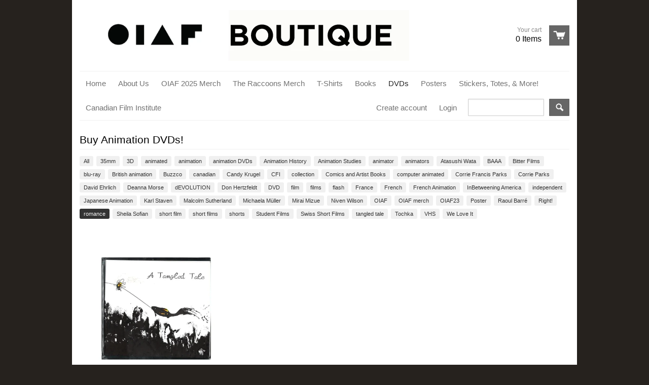

--- FILE ---
content_type: text/javascript
request_url: https://www.aniboutique.ca/cdn/shop/t/3/assets/shop.js?v=78776892949230888981669390736
body_size: 57
content:
(function(a,b){var c=function(a2,b2,c2){var d;return function(){function g(){c2||a2.apply(e2,f),d=null}var e2=this,f=arguments;d?clearTimeout(d):c2&&a2.apply(e2,f),d=setTimeout(g,b2||20)}};jQuery.fn[b]=function(a2){return a2?this.bind("resize",c(a2)):this.trigger(b)}})(jQuery,"smartresize");var $masonry=$(".masonry"),navigationTopOffset,navigationHeight;jQuery(window).load(function(){navigationTopOffset=$("#nav").offset().top,navigationHeight=$("nav.main").height(),$(".flexslider").flexslider({directionNav:!0,controlNav:!0,keyboardNav:!0,slideshowSpeed:5e3,animation:"fade",prevText:"Previous",nextText:"Next",controlsContainer:".custom-flexslider-controls"}),$(".flexslider li img").click(function(){var url=jQuery(this).attr("data-url");url.length>0&&(window.location.href=url)})}),jQuery(document).ready(function($2){$2("a.zoom").fancybox({padding:0,titleShow:!1,overlayColor:"#ffffff",overlayOpacity:.8}),$2("nav.mobile select").change(function(){window.location=jQuery(this).val()}),$2("#product .thumbs a").click(function(){return $2("#placeholder").attr("href",$2(this).attr("href")),$2("#placeholder img").attr("src",$2(this).attr("data-original-image")),$2("#zoom-image").attr("href",$2(this).attr("href")),!1}),$2(".flexslider li img").each(function(){var url=$2(this).attr("data-url");url!=null&&url.length>0&&$2(this).css("cursor","pointer")}),navigationTopOffset=$2("#nav").offset().top,$2(window).scroll(function(){navigationHeight=$2("nav.main").height(),navigationHeight+=20,$2(window).scrollTop()>navigationTopOffset?($2("body").addClass("fixed-navigation"),$2("body").css("padding-top",navigationHeight+"px")):($2("body").removeClass("fixed-navigation"),$2("body").css("padding-top","0"))}),$2('input[type="submit"], input.btn, button').click(function(){$2(this).blur()}),$2("li.dropdown").hover(function(){$2(this).children(".dropdown").show(),$2(this).children(".dropdown").stop(),$2(this).children(".dropdown").animate({opacity:1},200)},function(){$2(this).children(".dropdown").stop(),$2(this).children(".dropdown").animate({opacity:0},400,function(){$2(this).hide()})})});
//# sourceMappingURL=/cdn/shop/t/3/assets/shop.js.map?v=78776892949230888981669390736
